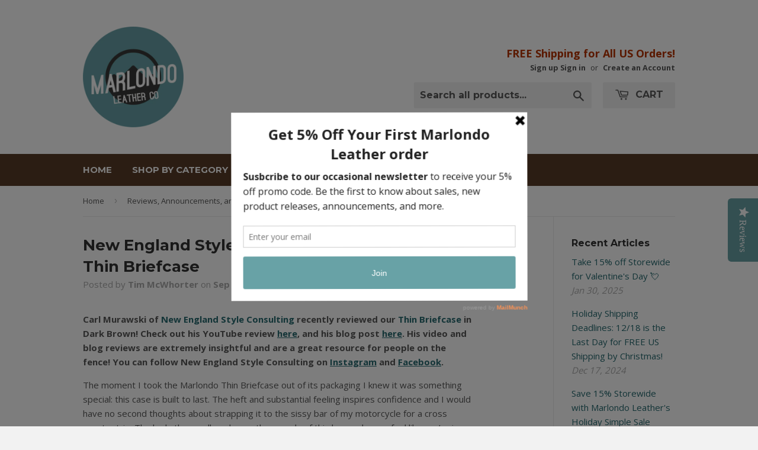

--- FILE ---
content_type: text/html; charset=utf-8
request_url: https://www.marlondoleather.com/blogs/reviews-blog/new-england-style-consulting-reviews-the-thin-briefcase
body_size: 19454
content:
<!doctype html>
<!--[if lt IE 7]><html class="no-js lt-ie9 lt-ie8 lt-ie7" lang="en"> <![endif]-->
<!--[if IE 7]><html class="no-js lt-ie9 lt-ie8" lang="en"> <![endif]-->
<!--[if IE 8]><html class="no-js lt-ie9" lang="en"> <![endif]-->
<!--[if IE 9 ]><html class="ie9 no-js"> <![endif]-->
<!--[if (gt IE 9)|!(IE)]><!--> <html class="no-touch no-js"> <!--<![endif]-->
<head>
 <meta name="facebook-domain-verification" content="qpd3dpn58un0famiu8bakjw8tbfyim" />
  <!-- Affirm -->
<script>
_affirm_config = {
   public_api_key:  "5OGX9QQDAOUKH3OC",
   script:          "https://cdn1.affirm.com/js/v2/affirm.js",
   session_id:      "YOUR_VISITOR_SESSION_ID"
};
(function(l,g,m,e,a,f,b){var d,c=l[m]||{},h=document.createElement(f),n=document.getElementsByTagName(f)[0],k=function(a,b,c){return function(){a[b]._.push([c,arguments])}};c[e]=k(c,e,"set");d=c[e];c[a]={};c[a]._=[];d._=[];c[a][b]=k(c,a,b);a=0;for(b="set add save post open empty reset on off trigger ready setProduct".split(" ");a<b.length;a++)d[b[a]]=k(c,e,b[a]);a=0;for(b=["get","token","url","items"];a<b.length;a++)d[b[a]]=function(){};h.async=!0;h.src=g[f];n.parentNode.insertBefore(h,n);delete g[f];d(g);l[m]=c})(window,_affirm_config,"affirm","checkout","ui","script","ready");
// Use your live public API Key and https://cdn1.affirm.com/js/v2/affirm.js script to point to Affirm production environment.
</script>
<!-- End Affirm -->
                          <script type="text/javascript">(function e(){var e=document.createElement("script");e.type="text/javascript",e.async=true,e.src="//staticw2.yotpo.com/0a3Swmp2qljw24aVlL2UbElgpY0uQjSBZfKneqbX/widget.js";var t=document.getElementsByTagName("script")[0];t.parentNode.insertBefore(e,t)})();</script>
  <meta name="google-site-verification" content="KH4GP5_aDHEYJ4kdy46sh8GzGqx0wRzlUiWTca-H0IE" />
  
<meta name="google-site-verification" content="lTqzmPpoimy-tS7nlIQykTTFN5ZGpiff2NNONeKLa0w" />
  <meta name="google-site-verification" content="yJNY6Gg6b7ZyJ9fjOSAFS8xC0koCcj3RN0tLoZQa7b4" />

  <!-- Basic page needs ================================================== -->
  <meta charset="utf-8">
  <meta http-equiv="X-UA-Compatible" content="IE=edge,chrome=1">

  
  <link rel="shortcut icon" href="//www.marlondoleather.com/cdn/shop/t/18/assets/favicon.png?v=158700303278339006721584247918" type="image/png" />
  

  <!-- Title and description ================================================== -->
  <title>
  New England Style Consulting Reviews the Thin Briefcase &ndash; Marlondo Leather Co.
  </title>

  
  <meta name="description" content="Carl Murawski of New England Style Consulting recently reviewed our Thin Briefcase in Dark Brown! Check out his YouTube review here, and his blog post here. His video and blog reviews are extremely insightful and are a great resource for people on the fence! You can follow New England Style Consulting on Instagram and ">
  

  <!-- Product meta ================================================== -->
  
  <meta property="og:type" content="article">
  <meta property="og:title" content="New England Style Consulting Reviews the Thin Briefcase">
  
  


  <meta property="og:description" content="Carl Murawski of New England Style Consulting recently reviewed our Thin Briefcase in Dark Brown! Check out his YouTube review here, and his blog post here. His video and blog reviews are extremely insightful and are a great resource for people on the fence! You can follow New England Style Consulting on Instagram and ">

  <meta property="og:url" content="https://www.marlondoleather.com/blogs/reviews-blog/new-england-style-consulting-reviews-the-thin-briefcase">
  <meta property="og:site_name" content="Marlondo Leather Co.">

  
  
  
  <meta name="twitter:site" content="@marlondoleather">


  <meta name="twitter:card" content="summary">
  <meta name="twitter:title" content="New England Style Consulting Reviews the Thin Briefcase">
  <meta name="twitter:description" content="Carl Murawski of New England Style Consulting recently reviewed our Thin Briefcase in Dark Brown! Check out his YouTube review here, and his blog post here. His video and blog reviews are extremely insightful and are a great resource for people on the fence! You can follow New England Style Consulting on Instagram and Facebook.  The moment I took the Marlondo Thin Briefcase out of its packaging I knew it was something special: this case is built to last. The heft and substantial feeling inspires confidence and I would have no second thoughts about strapping it to the sissy bar of my motorcycle for a cross country trip. The look, the smell, and even the sounds of this bag make you feel like you’re in the presence of a serious piece of equipment. The thick full grain leather is sewn together by thread">
  



  <!-- Helpers ================================================== -->
  <link rel="canonical" href="https://www.marlondoleather.com/blogs/reviews-blog/new-england-style-consulting-reviews-the-thin-briefcase">
  <meta name="viewport" content="width=device-width,initial-scale=1">

  
  <!-- Ajaxify Cart Plugin ================================================== -->
  <link href="//www.marlondoleather.com/cdn/shop/t/18/assets/ajaxify.scss.css?v=146822317908883497551584247940" rel="stylesheet" type="text/css" media="all" />
  

  <!-- CSS ================================================== -->
  <link href="//www.marlondoleather.com/cdn/shop/t/18/assets/timber.scss.css?v=94864159910190246151741571441" rel="stylesheet" type="text/css" media="all" />
  
  
  
  <link href="//fonts.googleapis.com/css?family=Open+Sans:400,700" rel="stylesheet" type="text/css" media="all" />


  
    
    
    <link href="//fonts.googleapis.com/css?family=Montserrat:700" rel="stylesheet" type="text/css" media="all" />
  


  



  <!-- Header hook for plugins ================================================== -->
  <script>window.performance && window.performance.mark && window.performance.mark('shopify.content_for_header.start');</script><meta id="shopify-digital-wallet" name="shopify-digital-wallet" content="/2025202/digital_wallets/dialog">
<meta name="shopify-checkout-api-token" content="b366fe505e087723c7407ed429b35301">
<meta id="in-context-paypal-metadata" data-shop-id="2025202" data-venmo-supported="false" data-environment="production" data-locale="en_US" data-paypal-v4="true" data-currency="USD">
<link rel="alternate" type="application/atom+xml" title="Feed" href="/blogs/reviews-blog.atom" />
<script async="async" src="/checkouts/internal/preloads.js?locale=en-US"></script>
<link rel="preconnect" href="https://shop.app" crossorigin="anonymous">
<script async="async" src="https://shop.app/checkouts/internal/preloads.js?locale=en-US&shop_id=2025202" crossorigin="anonymous"></script>
<script id="apple-pay-shop-capabilities" type="application/json">{"shopId":2025202,"countryCode":"US","currencyCode":"USD","merchantCapabilities":["supports3DS"],"merchantId":"gid:\/\/shopify\/Shop\/2025202","merchantName":"Marlondo Leather Co.","requiredBillingContactFields":["postalAddress","email","phone"],"requiredShippingContactFields":["postalAddress","email","phone"],"shippingType":"shipping","supportedNetworks":["visa","masterCard","amex","discover","elo","jcb"],"total":{"type":"pending","label":"Marlondo Leather Co.","amount":"1.00"},"shopifyPaymentsEnabled":true,"supportsSubscriptions":true}</script>
<script id="shopify-features" type="application/json">{"accessToken":"b366fe505e087723c7407ed429b35301","betas":["rich-media-storefront-analytics"],"domain":"www.marlondoleather.com","predictiveSearch":true,"shopId":2025202,"locale":"en"}</script>
<script>var Shopify = Shopify || {};
Shopify.shop = "marlondo-leather-co.myshopify.com";
Shopify.locale = "en";
Shopify.currency = {"active":"USD","rate":"1.0"};
Shopify.country = "US";
Shopify.theme = {"name":"Supply w\/ Affirm","id":80858284112,"schema_name":null,"schema_version":null,"theme_store_id":679,"role":"main"};
Shopify.theme.handle = "null";
Shopify.theme.style = {"id":null,"handle":null};
Shopify.cdnHost = "www.marlondoleather.com/cdn";
Shopify.routes = Shopify.routes || {};
Shopify.routes.root = "/";</script>
<script type="module">!function(o){(o.Shopify=o.Shopify||{}).modules=!0}(window);</script>
<script>!function(o){function n(){var o=[];function n(){o.push(Array.prototype.slice.apply(arguments))}return n.q=o,n}var t=o.Shopify=o.Shopify||{};t.loadFeatures=n(),t.autoloadFeatures=n()}(window);</script>
<script>
  window.ShopifyPay = window.ShopifyPay || {};
  window.ShopifyPay.apiHost = "shop.app\/pay";
  window.ShopifyPay.redirectState = null;
</script>
<script id="shop-js-analytics" type="application/json">{"pageType":"article"}</script>
<script defer="defer" async type="module" src="//www.marlondoleather.com/cdn/shopifycloud/shop-js/modules/v2/client.init-shop-cart-sync_C5BV16lS.en.esm.js"></script>
<script defer="defer" async type="module" src="//www.marlondoleather.com/cdn/shopifycloud/shop-js/modules/v2/chunk.common_CygWptCX.esm.js"></script>
<script type="module">
  await import("//www.marlondoleather.com/cdn/shopifycloud/shop-js/modules/v2/client.init-shop-cart-sync_C5BV16lS.en.esm.js");
await import("//www.marlondoleather.com/cdn/shopifycloud/shop-js/modules/v2/chunk.common_CygWptCX.esm.js");

  window.Shopify.SignInWithShop?.initShopCartSync?.({"fedCMEnabled":true,"windoidEnabled":true});

</script>
<script>
  window.Shopify = window.Shopify || {};
  if (!window.Shopify.featureAssets) window.Shopify.featureAssets = {};
  window.Shopify.featureAssets['shop-js'] = {"shop-cart-sync":["modules/v2/client.shop-cart-sync_ZFArdW7E.en.esm.js","modules/v2/chunk.common_CygWptCX.esm.js"],"init-fed-cm":["modules/v2/client.init-fed-cm_CmiC4vf6.en.esm.js","modules/v2/chunk.common_CygWptCX.esm.js"],"shop-button":["modules/v2/client.shop-button_tlx5R9nI.en.esm.js","modules/v2/chunk.common_CygWptCX.esm.js"],"shop-cash-offers":["modules/v2/client.shop-cash-offers_DOA2yAJr.en.esm.js","modules/v2/chunk.common_CygWptCX.esm.js","modules/v2/chunk.modal_D71HUcav.esm.js"],"init-windoid":["modules/v2/client.init-windoid_sURxWdc1.en.esm.js","modules/v2/chunk.common_CygWptCX.esm.js"],"shop-toast-manager":["modules/v2/client.shop-toast-manager_ClPi3nE9.en.esm.js","modules/v2/chunk.common_CygWptCX.esm.js"],"init-shop-email-lookup-coordinator":["modules/v2/client.init-shop-email-lookup-coordinator_B8hsDcYM.en.esm.js","modules/v2/chunk.common_CygWptCX.esm.js"],"init-shop-cart-sync":["modules/v2/client.init-shop-cart-sync_C5BV16lS.en.esm.js","modules/v2/chunk.common_CygWptCX.esm.js"],"avatar":["modules/v2/client.avatar_BTnouDA3.en.esm.js"],"pay-button":["modules/v2/client.pay-button_FdsNuTd3.en.esm.js","modules/v2/chunk.common_CygWptCX.esm.js"],"init-customer-accounts":["modules/v2/client.init-customer-accounts_DxDtT_ad.en.esm.js","modules/v2/client.shop-login-button_C5VAVYt1.en.esm.js","modules/v2/chunk.common_CygWptCX.esm.js","modules/v2/chunk.modal_D71HUcav.esm.js"],"init-shop-for-new-customer-accounts":["modules/v2/client.init-shop-for-new-customer-accounts_ChsxoAhi.en.esm.js","modules/v2/client.shop-login-button_C5VAVYt1.en.esm.js","modules/v2/chunk.common_CygWptCX.esm.js","modules/v2/chunk.modal_D71HUcav.esm.js"],"shop-login-button":["modules/v2/client.shop-login-button_C5VAVYt1.en.esm.js","modules/v2/chunk.common_CygWptCX.esm.js","modules/v2/chunk.modal_D71HUcav.esm.js"],"init-customer-accounts-sign-up":["modules/v2/client.init-customer-accounts-sign-up_CPSyQ0Tj.en.esm.js","modules/v2/client.shop-login-button_C5VAVYt1.en.esm.js","modules/v2/chunk.common_CygWptCX.esm.js","modules/v2/chunk.modal_D71HUcav.esm.js"],"shop-follow-button":["modules/v2/client.shop-follow-button_Cva4Ekp9.en.esm.js","modules/v2/chunk.common_CygWptCX.esm.js","modules/v2/chunk.modal_D71HUcav.esm.js"],"checkout-modal":["modules/v2/client.checkout-modal_BPM8l0SH.en.esm.js","modules/v2/chunk.common_CygWptCX.esm.js","modules/v2/chunk.modal_D71HUcav.esm.js"],"lead-capture":["modules/v2/client.lead-capture_Bi8yE_yS.en.esm.js","modules/v2/chunk.common_CygWptCX.esm.js","modules/v2/chunk.modal_D71HUcav.esm.js"],"shop-login":["modules/v2/client.shop-login_D6lNrXab.en.esm.js","modules/v2/chunk.common_CygWptCX.esm.js","modules/v2/chunk.modal_D71HUcav.esm.js"],"payment-terms":["modules/v2/client.payment-terms_CZxnsJam.en.esm.js","modules/v2/chunk.common_CygWptCX.esm.js","modules/v2/chunk.modal_D71HUcav.esm.js"]};
</script>
<script>(function() {
  var isLoaded = false;
  function asyncLoad() {
    if (isLoaded) return;
    isLoaded = true;
    var urls = ["https:\/\/www.improvedcontactform.com\/icf.js?shop=marlondo-leather-co.myshopify.com","https:\/\/assets1.adroll.com\/shopify\/latest\/j\/shopify_rolling_bootstrap_v2.js?adroll_adv_id=UVMEVL6D2ZHB5DTWFFBYFF\u0026adroll_pix_id=E7HWQGEJDZHJFGHROIBK4A\u0026shop=marlondo-leather-co.myshopify.com","https:\/\/a.mailmunch.co\/widgets\/site-318636-aa80989631edda55152893e13db9a84707747c4f.js?shop=marlondo-leather-co.myshopify.com","https:\/\/chimpstatic.com\/mcjs-connected\/js\/users\/52f76a598314aa004d6a7ea14\/576e0c4d8ef0f5c8fca7528c9.js?shop=marlondo-leather-co.myshopify.com","https:\/\/shopifyapp.rontar.com\/ScriptTags\/onlinestore.js?advId=31340\u0026audienceId=399a4fd0-19f8-4b6d-8d1a-fbfc05e890b2\u0026priceId=11756\u0026shop=marlondo-leather-co.myshopify.com"];
    for (var i = 0; i < urls.length; i++) {
      var s = document.createElement('script');
      s.type = 'text/javascript';
      s.async = true;
      s.src = urls[i];
      var x = document.getElementsByTagName('script')[0];
      x.parentNode.insertBefore(s, x);
    }
  };
  if(window.attachEvent) {
    window.attachEvent('onload', asyncLoad);
  } else {
    window.addEventListener('load', asyncLoad, false);
  }
})();</script>
<script id="__st">var __st={"a":2025202,"offset":-21600,"reqid":"ce6b07e8-5934-4132-9320-020c1f69536f-1768659497","pageurl":"www.marlondoleather.com\/blogs\/reviews-blog\/new-england-style-consulting-reviews-the-thin-briefcase","s":"articles-226578372","u":"b99f5a53a385","p":"article","rtyp":"article","rid":226578372};</script>
<script>window.ShopifyPaypalV4VisibilityTracking = true;</script>
<script id="captcha-bootstrap">!function(){'use strict';const t='contact',e='account',n='new_comment',o=[[t,t],['blogs',n],['comments',n],[t,'customer']],c=[[e,'customer_login'],[e,'guest_login'],[e,'recover_customer_password'],[e,'create_customer']],r=t=>t.map((([t,e])=>`form[action*='/${t}']:not([data-nocaptcha='true']) input[name='form_type'][value='${e}']`)).join(','),a=t=>()=>t?[...document.querySelectorAll(t)].map((t=>t.form)):[];function s(){const t=[...o],e=r(t);return a(e)}const i='password',u='form_key',d=['recaptcha-v3-token','g-recaptcha-response','h-captcha-response',i],f=()=>{try{return window.sessionStorage}catch{return}},m='__shopify_v',_=t=>t.elements[u];function p(t,e,n=!1){try{const o=window.sessionStorage,c=JSON.parse(o.getItem(e)),{data:r}=function(t){const{data:e,action:n}=t;return t[m]||n?{data:e,action:n}:{data:t,action:n}}(c);for(const[e,n]of Object.entries(r))t.elements[e]&&(t.elements[e].value=n);n&&o.removeItem(e)}catch(o){console.error('form repopulation failed',{error:o})}}const l='form_type',E='cptcha';function T(t){t.dataset[E]=!0}const w=window,h=w.document,L='Shopify',v='ce_forms',y='captcha';let A=!1;((t,e)=>{const n=(g='f06e6c50-85a8-45c8-87d0-21a2b65856fe',I='https://cdn.shopify.com/shopifycloud/storefront-forms-hcaptcha/ce_storefront_forms_captcha_hcaptcha.v1.5.2.iife.js',D={infoText:'Protected by hCaptcha',privacyText:'Privacy',termsText:'Terms'},(t,e,n)=>{const o=w[L][v],c=o.bindForm;if(c)return c(t,g,e,D).then(n);var r;o.q.push([[t,g,e,D],n]),r=I,A||(h.body.append(Object.assign(h.createElement('script'),{id:'captcha-provider',async:!0,src:r})),A=!0)});var g,I,D;w[L]=w[L]||{},w[L][v]=w[L][v]||{},w[L][v].q=[],w[L][y]=w[L][y]||{},w[L][y].protect=function(t,e){n(t,void 0,e),T(t)},Object.freeze(w[L][y]),function(t,e,n,w,h,L){const[v,y,A,g]=function(t,e,n){const i=e?o:[],u=t?c:[],d=[...i,...u],f=r(d),m=r(i),_=r(d.filter((([t,e])=>n.includes(e))));return[a(f),a(m),a(_),s()]}(w,h,L),I=t=>{const e=t.target;return e instanceof HTMLFormElement?e:e&&e.form},D=t=>v().includes(t);t.addEventListener('submit',(t=>{const e=I(t);if(!e)return;const n=D(e)&&!e.dataset.hcaptchaBound&&!e.dataset.recaptchaBound,o=_(e),c=g().includes(e)&&(!o||!o.value);(n||c)&&t.preventDefault(),c&&!n&&(function(t){try{if(!f())return;!function(t){const e=f();if(!e)return;const n=_(t);if(!n)return;const o=n.value;o&&e.removeItem(o)}(t);const e=Array.from(Array(32),(()=>Math.random().toString(36)[2])).join('');!function(t,e){_(t)||t.append(Object.assign(document.createElement('input'),{type:'hidden',name:u})),t.elements[u].value=e}(t,e),function(t,e){const n=f();if(!n)return;const o=[...t.querySelectorAll(`input[type='${i}']`)].map((({name:t})=>t)),c=[...d,...o],r={};for(const[a,s]of new FormData(t).entries())c.includes(a)||(r[a]=s);n.setItem(e,JSON.stringify({[m]:1,action:t.action,data:r}))}(t,e)}catch(e){console.error('failed to persist form',e)}}(e),e.submit())}));const S=(t,e)=>{t&&!t.dataset[E]&&(n(t,e.some((e=>e===t))),T(t))};for(const o of['focusin','change'])t.addEventListener(o,(t=>{const e=I(t);D(e)&&S(e,y())}));const B=e.get('form_key'),M=e.get(l),P=B&&M;t.addEventListener('DOMContentLoaded',(()=>{const t=y();if(P)for(const e of t)e.elements[l].value===M&&p(e,B);[...new Set([...A(),...v().filter((t=>'true'===t.dataset.shopifyCaptcha))])].forEach((e=>S(e,t)))}))}(h,new URLSearchParams(w.location.search),n,t,e,['guest_login'])})(!0,!0)}();</script>
<script integrity="sha256-4kQ18oKyAcykRKYeNunJcIwy7WH5gtpwJnB7kiuLZ1E=" data-source-attribution="shopify.loadfeatures" defer="defer" src="//www.marlondoleather.com/cdn/shopifycloud/storefront/assets/storefront/load_feature-a0a9edcb.js" crossorigin="anonymous"></script>
<script crossorigin="anonymous" defer="defer" src="//www.marlondoleather.com/cdn/shopifycloud/storefront/assets/shopify_pay/storefront-65b4c6d7.js?v=20250812"></script>
<script data-source-attribution="shopify.dynamic_checkout.dynamic.init">var Shopify=Shopify||{};Shopify.PaymentButton=Shopify.PaymentButton||{isStorefrontPortableWallets:!0,init:function(){window.Shopify.PaymentButton.init=function(){};var t=document.createElement("script");t.src="https://www.marlondoleather.com/cdn/shopifycloud/portable-wallets/latest/portable-wallets.en.js",t.type="module",document.head.appendChild(t)}};
</script>
<script data-source-attribution="shopify.dynamic_checkout.buyer_consent">
  function portableWalletsHideBuyerConsent(e){var t=document.getElementById("shopify-buyer-consent"),n=document.getElementById("shopify-subscription-policy-button");t&&n&&(t.classList.add("hidden"),t.setAttribute("aria-hidden","true"),n.removeEventListener("click",e))}function portableWalletsShowBuyerConsent(e){var t=document.getElementById("shopify-buyer-consent"),n=document.getElementById("shopify-subscription-policy-button");t&&n&&(t.classList.remove("hidden"),t.removeAttribute("aria-hidden"),n.addEventListener("click",e))}window.Shopify?.PaymentButton&&(window.Shopify.PaymentButton.hideBuyerConsent=portableWalletsHideBuyerConsent,window.Shopify.PaymentButton.showBuyerConsent=portableWalletsShowBuyerConsent);
</script>
<script data-source-attribution="shopify.dynamic_checkout.cart.bootstrap">document.addEventListener("DOMContentLoaded",(function(){function t(){return document.querySelector("shopify-accelerated-checkout-cart, shopify-accelerated-checkout")}if(t())Shopify.PaymentButton.init();else{new MutationObserver((function(e,n){t()&&(Shopify.PaymentButton.init(),n.disconnect())})).observe(document.body,{childList:!0,subtree:!0})}}));
</script>
<link id="shopify-accelerated-checkout-styles" rel="stylesheet" media="screen" href="https://www.marlondoleather.com/cdn/shopifycloud/portable-wallets/latest/accelerated-checkout-backwards-compat.css" crossorigin="anonymous">
<style id="shopify-accelerated-checkout-cart">
        #shopify-buyer-consent {
  margin-top: 1em;
  display: inline-block;
  width: 100%;
}

#shopify-buyer-consent.hidden {
  display: none;
}

#shopify-subscription-policy-button {
  background: none;
  border: none;
  padding: 0;
  text-decoration: underline;
  font-size: inherit;
  cursor: pointer;
}

#shopify-subscription-policy-button::before {
  box-shadow: none;
}

      </style>

<script>window.performance && window.performance.mark && window.performance.mark('shopify.content_for_header.end');</script>

  

<!--[if lt IE 9]>
<script src="//html5shiv.googlecode.com/svn/trunk/html5.js" type="text/javascript"></script>
<script src="//www.marlondoleather.com/cdn/shop/t/18/assets/respond.min.js?v=52248677837542619231584247928" type="text/javascript"></script>
<link href="//www.marlondoleather.com/cdn/shop/t/18/assets/respond-proxy.html" id="respond-proxy" rel="respond-proxy" />
<link href="//www.marlondoleather.com/search?q=b937ddb08ffe7028f24e865cc84e5ca6" id="respond-redirect" rel="respond-redirect" />
<script src="//www.marlondoleather.com/search?q=b937ddb08ffe7028f24e865cc84e5ca6" type="text/javascript"></script>
<![endif]-->


  
  

  <script src="//ajax.googleapis.com/ajax/libs/jquery/1.11.0/jquery.min.js" type="text/javascript"></script>
  <script src="//www.marlondoleather.com/cdn/shop/t/18/assets/modernizr.min.js?v=26620055551102246001584247926" type="text/javascript"></script>

<!-- GSSTART Slider code start. Do not change --><!-- Slider code end. Do not change GSEND --><meta property="og:image" content="https://cdn.shopify.com/s/files/1/0202/5202/articles/IMG_1208_b3418646-9277-4ae2-9fa0-5066049dea03.JPG?v=1475014763" />
<meta property="og:image:secure_url" content="https://cdn.shopify.com/s/files/1/0202/5202/articles/IMG_1208_b3418646-9277-4ae2-9fa0-5066049dea03.JPG?v=1475014763" />
<meta property="og:image:width" content="2048" />
<meta property="og:image:height" content="1194" />
<meta property="og:image:alt" content="New England Style Consulting Reviews the Thin Briefcase" />
<link href="https://monorail-edge.shopifysvc.com" rel="dns-prefetch">
<script>(function(){if ("sendBeacon" in navigator && "performance" in window) {try {var session_token_from_headers = performance.getEntriesByType('navigation')[0].serverTiming.find(x => x.name == '_s').description;} catch {var session_token_from_headers = undefined;}var session_cookie_matches = document.cookie.match(/_shopify_s=([^;]*)/);var session_token_from_cookie = session_cookie_matches && session_cookie_matches.length === 2 ? session_cookie_matches[1] : "";var session_token = session_token_from_headers || session_token_from_cookie || "";function handle_abandonment_event(e) {var entries = performance.getEntries().filter(function(entry) {return /monorail-edge.shopifysvc.com/.test(entry.name);});if (!window.abandonment_tracked && entries.length === 0) {window.abandonment_tracked = true;var currentMs = Date.now();var navigation_start = performance.timing.navigationStart;var payload = {shop_id: 2025202,url: window.location.href,navigation_start,duration: currentMs - navigation_start,session_token,page_type: "article"};window.navigator.sendBeacon("https://monorail-edge.shopifysvc.com/v1/produce", JSON.stringify({schema_id: "online_store_buyer_site_abandonment/1.1",payload: payload,metadata: {event_created_at_ms: currentMs,event_sent_at_ms: currentMs}}));}}window.addEventListener('pagehide', handle_abandonment_event);}}());</script>
<script id="web-pixels-manager-setup">(function e(e,d,r,n,o){if(void 0===o&&(o={}),!Boolean(null===(a=null===(i=window.Shopify)||void 0===i?void 0:i.analytics)||void 0===a?void 0:a.replayQueue)){var i,a;window.Shopify=window.Shopify||{};var t=window.Shopify;t.analytics=t.analytics||{};var s=t.analytics;s.replayQueue=[],s.publish=function(e,d,r){return s.replayQueue.push([e,d,r]),!0};try{self.performance.mark("wpm:start")}catch(e){}var l=function(){var e={modern:/Edge?\/(1{2}[4-9]|1[2-9]\d|[2-9]\d{2}|\d{4,})\.\d+(\.\d+|)|Firefox\/(1{2}[4-9]|1[2-9]\d|[2-9]\d{2}|\d{4,})\.\d+(\.\d+|)|Chrom(ium|e)\/(9{2}|\d{3,})\.\d+(\.\d+|)|(Maci|X1{2}).+ Version\/(15\.\d+|(1[6-9]|[2-9]\d|\d{3,})\.\d+)([,.]\d+|)( \(\w+\)|)( Mobile\/\w+|) Safari\/|Chrome.+OPR\/(9{2}|\d{3,})\.\d+\.\d+|(CPU[ +]OS|iPhone[ +]OS|CPU[ +]iPhone|CPU IPhone OS|CPU iPad OS)[ +]+(15[._]\d+|(1[6-9]|[2-9]\d|\d{3,})[._]\d+)([._]\d+|)|Android:?[ /-](13[3-9]|1[4-9]\d|[2-9]\d{2}|\d{4,})(\.\d+|)(\.\d+|)|Android.+Firefox\/(13[5-9]|1[4-9]\d|[2-9]\d{2}|\d{4,})\.\d+(\.\d+|)|Android.+Chrom(ium|e)\/(13[3-9]|1[4-9]\d|[2-9]\d{2}|\d{4,})\.\d+(\.\d+|)|SamsungBrowser\/([2-9]\d|\d{3,})\.\d+/,legacy:/Edge?\/(1[6-9]|[2-9]\d|\d{3,})\.\d+(\.\d+|)|Firefox\/(5[4-9]|[6-9]\d|\d{3,})\.\d+(\.\d+|)|Chrom(ium|e)\/(5[1-9]|[6-9]\d|\d{3,})\.\d+(\.\d+|)([\d.]+$|.*Safari\/(?![\d.]+ Edge\/[\d.]+$))|(Maci|X1{2}).+ Version\/(10\.\d+|(1[1-9]|[2-9]\d|\d{3,})\.\d+)([,.]\d+|)( \(\w+\)|)( Mobile\/\w+|) Safari\/|Chrome.+OPR\/(3[89]|[4-9]\d|\d{3,})\.\d+\.\d+|(CPU[ +]OS|iPhone[ +]OS|CPU[ +]iPhone|CPU IPhone OS|CPU iPad OS)[ +]+(10[._]\d+|(1[1-9]|[2-9]\d|\d{3,})[._]\d+)([._]\d+|)|Android:?[ /-](13[3-9]|1[4-9]\d|[2-9]\d{2}|\d{4,})(\.\d+|)(\.\d+|)|Mobile Safari.+OPR\/([89]\d|\d{3,})\.\d+\.\d+|Android.+Firefox\/(13[5-9]|1[4-9]\d|[2-9]\d{2}|\d{4,})\.\d+(\.\d+|)|Android.+Chrom(ium|e)\/(13[3-9]|1[4-9]\d|[2-9]\d{2}|\d{4,})\.\d+(\.\d+|)|Android.+(UC? ?Browser|UCWEB|U3)[ /]?(15\.([5-9]|\d{2,})|(1[6-9]|[2-9]\d|\d{3,})\.\d+)\.\d+|SamsungBrowser\/(5\.\d+|([6-9]|\d{2,})\.\d+)|Android.+MQ{2}Browser\/(14(\.(9|\d{2,})|)|(1[5-9]|[2-9]\d|\d{3,})(\.\d+|))(\.\d+|)|K[Aa][Ii]OS\/(3\.\d+|([4-9]|\d{2,})\.\d+)(\.\d+|)/},d=e.modern,r=e.legacy,n=navigator.userAgent;return n.match(d)?"modern":n.match(r)?"legacy":"unknown"}(),u="modern"===l?"modern":"legacy",c=(null!=n?n:{modern:"",legacy:""})[u],f=function(e){return[e.baseUrl,"/wpm","/b",e.hashVersion,"modern"===e.buildTarget?"m":"l",".js"].join("")}({baseUrl:d,hashVersion:r,buildTarget:u}),m=function(e){var d=e.version,r=e.bundleTarget,n=e.surface,o=e.pageUrl,i=e.monorailEndpoint;return{emit:function(e){var a=e.status,t=e.errorMsg,s=(new Date).getTime(),l=JSON.stringify({metadata:{event_sent_at_ms:s},events:[{schema_id:"web_pixels_manager_load/3.1",payload:{version:d,bundle_target:r,page_url:o,status:a,surface:n,error_msg:t},metadata:{event_created_at_ms:s}}]});if(!i)return console&&console.warn&&console.warn("[Web Pixels Manager] No Monorail endpoint provided, skipping logging."),!1;try{return self.navigator.sendBeacon.bind(self.navigator)(i,l)}catch(e){}var u=new XMLHttpRequest;try{return u.open("POST",i,!0),u.setRequestHeader("Content-Type","text/plain"),u.send(l),!0}catch(e){return console&&console.warn&&console.warn("[Web Pixels Manager] Got an unhandled error while logging to Monorail."),!1}}}}({version:r,bundleTarget:l,surface:e.surface,pageUrl:self.location.href,monorailEndpoint:e.monorailEndpoint});try{o.browserTarget=l,function(e){var d=e.src,r=e.async,n=void 0===r||r,o=e.onload,i=e.onerror,a=e.sri,t=e.scriptDataAttributes,s=void 0===t?{}:t,l=document.createElement("script"),u=document.querySelector("head"),c=document.querySelector("body");if(l.async=n,l.src=d,a&&(l.integrity=a,l.crossOrigin="anonymous"),s)for(var f in s)if(Object.prototype.hasOwnProperty.call(s,f))try{l.dataset[f]=s[f]}catch(e){}if(o&&l.addEventListener("load",o),i&&l.addEventListener("error",i),u)u.appendChild(l);else{if(!c)throw new Error("Did not find a head or body element to append the script");c.appendChild(l)}}({src:f,async:!0,onload:function(){if(!function(){var e,d;return Boolean(null===(d=null===(e=window.Shopify)||void 0===e?void 0:e.analytics)||void 0===d?void 0:d.initialized)}()){var d=window.webPixelsManager.init(e)||void 0;if(d){var r=window.Shopify.analytics;r.replayQueue.forEach((function(e){var r=e[0],n=e[1],o=e[2];d.publishCustomEvent(r,n,o)})),r.replayQueue=[],r.publish=d.publishCustomEvent,r.visitor=d.visitor,r.initialized=!0}}},onerror:function(){return m.emit({status:"failed",errorMsg:"".concat(f," has failed to load")})},sri:function(e){var d=/^sha384-[A-Za-z0-9+/=]+$/;return"string"==typeof e&&d.test(e)}(c)?c:"",scriptDataAttributes:o}),m.emit({status:"loading"})}catch(e){m.emit({status:"failed",errorMsg:(null==e?void 0:e.message)||"Unknown error"})}}})({shopId: 2025202,storefrontBaseUrl: "https://www.marlondoleather.com",extensionsBaseUrl: "https://extensions.shopifycdn.com/cdn/shopifycloud/web-pixels-manager",monorailEndpoint: "https://monorail-edge.shopifysvc.com/unstable/produce_batch",surface: "storefront-renderer",enabledBetaFlags: ["2dca8a86"],webPixelsConfigList: [{"id":"1296957692","configuration":"{\"yotpoStoreId\":\"0a3Swmp2qljw24aVlL2UbElgpY0uQjSBZfKneqbX\"}","eventPayloadVersion":"v1","runtimeContext":"STRICT","scriptVersion":"8bb37a256888599d9a3d57f0551d3859","type":"APP","apiClientId":70132,"privacyPurposes":["ANALYTICS","MARKETING","SALE_OF_DATA"],"dataSharingAdjustments":{"protectedCustomerApprovalScopes":["read_customer_address","read_customer_email","read_customer_name","read_customer_personal_data","read_customer_phone"]}},{"id":"1217757436","configuration":"{\"publicKey\":\"pub_c70ce9e41d1a6f01dba0\",\"apiUrl\":\"https:\\\/\\\/tracking.refersion.com\"}","eventPayloadVersion":"v1","runtimeContext":"STRICT","scriptVersion":"0fb80394591dba97de0fece487c9c5e4","type":"APP","apiClientId":147004,"privacyPurposes":["ANALYTICS","SALE_OF_DATA"],"dataSharingAdjustments":{"protectedCustomerApprovalScopes":["read_customer_email","read_customer_name","read_customer_personal_data"]}},{"id":"495059196","configuration":"{\"config\":\"{\\\"pixel_id\\\":\\\"G-F1GT5KGKL7\\\",\\\"gtag_events\\\":[{\\\"type\\\":\\\"purchase\\\",\\\"action_label\\\":\\\"G-F1GT5KGKL7\\\"},{\\\"type\\\":\\\"page_view\\\",\\\"action_label\\\":\\\"G-F1GT5KGKL7\\\"},{\\\"type\\\":\\\"view_item\\\",\\\"action_label\\\":\\\"G-F1GT5KGKL7\\\"},{\\\"type\\\":\\\"search\\\",\\\"action_label\\\":\\\"G-F1GT5KGKL7\\\"},{\\\"type\\\":\\\"add_to_cart\\\",\\\"action_label\\\":\\\"G-F1GT5KGKL7\\\"},{\\\"type\\\":\\\"begin_checkout\\\",\\\"action_label\\\":\\\"G-F1GT5KGKL7\\\"},{\\\"type\\\":\\\"add_payment_info\\\",\\\"action_label\\\":\\\"G-F1GT5KGKL7\\\"}],\\\"enable_monitoring_mode\\\":false}\"}","eventPayloadVersion":"v1","runtimeContext":"OPEN","scriptVersion":"b2a88bafab3e21179ed38636efcd8a93","type":"APP","apiClientId":1780363,"privacyPurposes":[],"dataSharingAdjustments":{"protectedCustomerApprovalScopes":["read_customer_address","read_customer_email","read_customer_name","read_customer_personal_data","read_customer_phone"]}},{"id":"129499388","configuration":"{\"pixel_id\":\"409391779889033\",\"pixel_type\":\"facebook_pixel\",\"metaapp_system_user_token\":\"-\"}","eventPayloadVersion":"v1","runtimeContext":"OPEN","scriptVersion":"ca16bc87fe92b6042fbaa3acc2fbdaa6","type":"APP","apiClientId":2329312,"privacyPurposes":["ANALYTICS","MARKETING","SALE_OF_DATA"],"dataSharingAdjustments":{"protectedCustomerApprovalScopes":["read_customer_address","read_customer_email","read_customer_name","read_customer_personal_data","read_customer_phone"]}},{"id":"109641980","configuration":"{\"tagID\":\"2614100330015\"}","eventPayloadVersion":"v1","runtimeContext":"STRICT","scriptVersion":"18031546ee651571ed29edbe71a3550b","type":"APP","apiClientId":3009811,"privacyPurposes":["ANALYTICS","MARKETING","SALE_OF_DATA"],"dataSharingAdjustments":{"protectedCustomerApprovalScopes":["read_customer_address","read_customer_email","read_customer_name","read_customer_personal_data","read_customer_phone"]}},{"id":"70910204","eventPayloadVersion":"v1","runtimeContext":"LAX","scriptVersion":"1","type":"CUSTOM","privacyPurposes":["ANALYTICS"],"name":"Google Analytics tag (migrated)"},{"id":"shopify-app-pixel","configuration":"{}","eventPayloadVersion":"v1","runtimeContext":"STRICT","scriptVersion":"0450","apiClientId":"shopify-pixel","type":"APP","privacyPurposes":["ANALYTICS","MARKETING"]},{"id":"shopify-custom-pixel","eventPayloadVersion":"v1","runtimeContext":"LAX","scriptVersion":"0450","apiClientId":"shopify-pixel","type":"CUSTOM","privacyPurposes":["ANALYTICS","MARKETING"]}],isMerchantRequest: false,initData: {"shop":{"name":"Marlondo Leather Co.","paymentSettings":{"currencyCode":"USD"},"myshopifyDomain":"marlondo-leather-co.myshopify.com","countryCode":"US","storefrontUrl":"https:\/\/www.marlondoleather.com"},"customer":null,"cart":null,"checkout":null,"productVariants":[],"purchasingCompany":null},},"https://www.marlondoleather.com/cdn","fcfee988w5aeb613cpc8e4bc33m6693e112",{"modern":"","legacy":""},{"shopId":"2025202","storefrontBaseUrl":"https:\/\/www.marlondoleather.com","extensionBaseUrl":"https:\/\/extensions.shopifycdn.com\/cdn\/shopifycloud\/web-pixels-manager","surface":"storefront-renderer","enabledBetaFlags":"[\"2dca8a86\"]","isMerchantRequest":"false","hashVersion":"fcfee988w5aeb613cpc8e4bc33m6693e112","publish":"custom","events":"[[\"page_viewed\",{}]]"});</script><script>
  window.ShopifyAnalytics = window.ShopifyAnalytics || {};
  window.ShopifyAnalytics.meta = window.ShopifyAnalytics.meta || {};
  window.ShopifyAnalytics.meta.currency = 'USD';
  var meta = {"page":{"pageType":"article","resourceType":"article","resourceId":226578372,"requestId":"ce6b07e8-5934-4132-9320-020c1f69536f-1768659497"}};
  for (var attr in meta) {
    window.ShopifyAnalytics.meta[attr] = meta[attr];
  }
</script>
<script class="analytics">
  (function () {
    var customDocumentWrite = function(content) {
      var jquery = null;

      if (window.jQuery) {
        jquery = window.jQuery;
      } else if (window.Checkout && window.Checkout.$) {
        jquery = window.Checkout.$;
      }

      if (jquery) {
        jquery('body').append(content);
      }
    };

    var hasLoggedConversion = function(token) {
      if (token) {
        return document.cookie.indexOf('loggedConversion=' + token) !== -1;
      }
      return false;
    }

    var setCookieIfConversion = function(token) {
      if (token) {
        var twoMonthsFromNow = new Date(Date.now());
        twoMonthsFromNow.setMonth(twoMonthsFromNow.getMonth() + 2);

        document.cookie = 'loggedConversion=' + token + '; expires=' + twoMonthsFromNow;
      }
    }

    var trekkie = window.ShopifyAnalytics.lib = window.trekkie = window.trekkie || [];
    if (trekkie.integrations) {
      return;
    }
    trekkie.methods = [
      'identify',
      'page',
      'ready',
      'track',
      'trackForm',
      'trackLink'
    ];
    trekkie.factory = function(method) {
      return function() {
        var args = Array.prototype.slice.call(arguments);
        args.unshift(method);
        trekkie.push(args);
        return trekkie;
      };
    };
    for (var i = 0; i < trekkie.methods.length; i++) {
      var key = trekkie.methods[i];
      trekkie[key] = trekkie.factory(key);
    }
    trekkie.load = function(config) {
      trekkie.config = config || {};
      trekkie.config.initialDocumentCookie = document.cookie;
      var first = document.getElementsByTagName('script')[0];
      var script = document.createElement('script');
      script.type = 'text/javascript';
      script.onerror = function(e) {
        var scriptFallback = document.createElement('script');
        scriptFallback.type = 'text/javascript';
        scriptFallback.onerror = function(error) {
                var Monorail = {
      produce: function produce(monorailDomain, schemaId, payload) {
        var currentMs = new Date().getTime();
        var event = {
          schema_id: schemaId,
          payload: payload,
          metadata: {
            event_created_at_ms: currentMs,
            event_sent_at_ms: currentMs
          }
        };
        return Monorail.sendRequest("https://" + monorailDomain + "/v1/produce", JSON.stringify(event));
      },
      sendRequest: function sendRequest(endpointUrl, payload) {
        // Try the sendBeacon API
        if (window && window.navigator && typeof window.navigator.sendBeacon === 'function' && typeof window.Blob === 'function' && !Monorail.isIos12()) {
          var blobData = new window.Blob([payload], {
            type: 'text/plain'
          });

          if (window.navigator.sendBeacon(endpointUrl, blobData)) {
            return true;
          } // sendBeacon was not successful

        } // XHR beacon

        var xhr = new XMLHttpRequest();

        try {
          xhr.open('POST', endpointUrl);
          xhr.setRequestHeader('Content-Type', 'text/plain');
          xhr.send(payload);
        } catch (e) {
          console.log(e);
        }

        return false;
      },
      isIos12: function isIos12() {
        return window.navigator.userAgent.lastIndexOf('iPhone; CPU iPhone OS 12_') !== -1 || window.navigator.userAgent.lastIndexOf('iPad; CPU OS 12_') !== -1;
      }
    };
    Monorail.produce('monorail-edge.shopifysvc.com',
      'trekkie_storefront_load_errors/1.1',
      {shop_id: 2025202,
      theme_id: 80858284112,
      app_name: "storefront",
      context_url: window.location.href,
      source_url: "//www.marlondoleather.com/cdn/s/trekkie.storefront.cd680fe47e6c39ca5d5df5f0a32d569bc48c0f27.min.js"});

        };
        scriptFallback.async = true;
        scriptFallback.src = '//www.marlondoleather.com/cdn/s/trekkie.storefront.cd680fe47e6c39ca5d5df5f0a32d569bc48c0f27.min.js';
        first.parentNode.insertBefore(scriptFallback, first);
      };
      script.async = true;
      script.src = '//www.marlondoleather.com/cdn/s/trekkie.storefront.cd680fe47e6c39ca5d5df5f0a32d569bc48c0f27.min.js';
      first.parentNode.insertBefore(script, first);
    };
    trekkie.load(
      {"Trekkie":{"appName":"storefront","development":false,"defaultAttributes":{"shopId":2025202,"isMerchantRequest":null,"themeId":80858284112,"themeCityHash":"2624932312953710950","contentLanguage":"en","currency":"USD","eventMetadataId":"a66f3b48-ee86-437d-aa7e-4a1df0ed678c"},"isServerSideCookieWritingEnabled":true,"monorailRegion":"shop_domain","enabledBetaFlags":["65f19447"]},"Session Attribution":{},"S2S":{"facebookCapiEnabled":true,"source":"trekkie-storefront-renderer","apiClientId":580111}}
    );

    var loaded = false;
    trekkie.ready(function() {
      if (loaded) return;
      loaded = true;

      window.ShopifyAnalytics.lib = window.trekkie;

      var originalDocumentWrite = document.write;
      document.write = customDocumentWrite;
      try { window.ShopifyAnalytics.merchantGoogleAnalytics.call(this); } catch(error) {};
      document.write = originalDocumentWrite;

      window.ShopifyAnalytics.lib.page(null,{"pageType":"article","resourceType":"article","resourceId":226578372,"requestId":"ce6b07e8-5934-4132-9320-020c1f69536f-1768659497","shopifyEmitted":true});

      var match = window.location.pathname.match(/checkouts\/(.+)\/(thank_you|post_purchase)/)
      var token = match? match[1]: undefined;
      if (!hasLoggedConversion(token)) {
        setCookieIfConversion(token);
        
      }
    });


        var eventsListenerScript = document.createElement('script');
        eventsListenerScript.async = true;
        eventsListenerScript.src = "//www.marlondoleather.com/cdn/shopifycloud/storefront/assets/shop_events_listener-3da45d37.js";
        document.getElementsByTagName('head')[0].appendChild(eventsListenerScript);

})();</script>
  <script>
  if (!window.ga || (window.ga && typeof window.ga !== 'function')) {
    window.ga = function ga() {
      (window.ga.q = window.ga.q || []).push(arguments);
      if (window.Shopify && window.Shopify.analytics && typeof window.Shopify.analytics.publish === 'function') {
        window.Shopify.analytics.publish("ga_stub_called", {}, {sendTo: "google_osp_migration"});
      }
      console.error("Shopify's Google Analytics stub called with:", Array.from(arguments), "\nSee https://help.shopify.com/manual/promoting-marketing/pixels/pixel-migration#google for more information.");
    };
    if (window.Shopify && window.Shopify.analytics && typeof window.Shopify.analytics.publish === 'function') {
      window.Shopify.analytics.publish("ga_stub_initialized", {}, {sendTo: "google_osp_migration"});
    }
  }
</script>
<script
  defer
  src="https://www.marlondoleather.com/cdn/shopifycloud/perf-kit/shopify-perf-kit-3.0.4.min.js"
  data-application="storefront-renderer"
  data-shop-id="2025202"
  data-render-region="gcp-us-central1"
  data-page-type="article"
  data-theme-instance-id="80858284112"
  data-theme-name=""
  data-theme-version=""
  data-monorail-region="shop_domain"
  data-resource-timing-sampling-rate="10"
  data-shs="true"
  data-shs-beacon="true"
  data-shs-export-with-fetch="true"
  data-shs-logs-sample-rate="1"
  data-shs-beacon-endpoint="https://www.marlondoleather.com/api/collect"
></script>
</head>

<body id="new-england-style-consulting-reviews-the-thin-briefcase" class="template-article" >

  <header class="site-header" role="banner">
    <div class="wrapper">

      <div class="grid--full">
        <div class="grid-item large--one-half">
          
            <div class="h1 header-logo" itemscope itemtype="http://schema.org/Organization">
          
            
              <a href="/" itemprop="url">
                <img src="//www.marlondoleather.com/cdn/shop/t/18/assets/logo.png?v=134297137660886368221584247925" alt="Marlondo Leather Co." itemprop="logo">
              </a>
            
          
            </div>
          
        </div>

        <div class="grid-item large--one-half text-center large--text-right">
          
            <div class="site-header--text-links">
              
                <b><font size="4" color="#B8433D;">FREE Shipping for All US Orders!</font></b>
              

              
                <span class="site-header--meta-links medium-down--hide">
                  
  <a href="/account/register" id="customer_register_link">Sign up</a>

                  
                    <a href="/account/login" id="customer_login_link">Sign in</a>
                    
                    <span class="site-header--spacer">or</span>
                    <a href="/account/register" id="customer_register_link">Create an Account</a>
                    
                  
                </span>
              
            </div>

            <br class="medium-down--hide">
          

          <form action="/search" method="get" class="search-bar" role="search">
  <input type="hidden" name="type" value="product">

  <input type="search" name="q" value="" placeholder="Search all products..." aria-label="Search all products...">
  <button type="submit" class="search-bar--submit icon-fallback-text">
    <span class="icon icon-search" aria-hidden="true"></span>
    <span class="fallback-text">Search</span>
  </button>
</form>


          <a href="/cart" class="header-cart-btn cart-toggle">
            <span class="icon icon-cart"></span>
            Cart <span id="cartCount" class="hidden-count">0</span>
          </a>
        </div>
      </div>

    </div>
       
  </header>

  <nav class="nav-bar" role="navigation">
    <div class="wrapper">
      <form action="/search" method="get" class="search-bar" role="search">
  <input type="hidden" name="type" value="product">

  <input type="search" name="q" value="" placeholder="Search all products..." aria-label="Search all products...">
  <button type="submit" class="search-bar--submit icon-fallback-text">
    <span class="icon icon-search" aria-hidden="true"></span>
    <span class="fallback-text">Search</span>
  </button>
</form>

      <ul class="site-nav" id="accessibleNav">
  
  
    
    
      <li >
        <a href="/">Home</a>
      </li>
    
  
    
    
      <li class="site-nav--has-dropdown" aria-haspopup="true">
        <a href="/collections/shop-all-leather-bags">
          Shop by Category
          <span class="icon-fallback-text">
            <span class="icon icon-arrow-down" aria-hidden="true"></span>
          </span>
        </a>
        <ul class="site-nav--dropdown">
          
            <li ><a href="/collections/adventure-canvas">Adventure Series Canvas</a></li>
          
            <li ><a href="/collections/leather-briefcases">Leather Briefcases</a></li>
          
            <li ><a href="/collections/leather-backpacks">Leather Backpacks</a></li>
          
            <li ><a href="/collections/leather-wallets">Leather Wallets</a></li>
          
            <li ><a href="/collections/leather-accessories">Leather Accessories</a></li>
          
            <li ><a href="/collections/leather-crossbody-bags">Leather Crossbody Bags</a></li>
          
            <li ><a href="/collections/leather-travel-gear">Leather Travel Gear</a></li>
          
            <li ><a href="/collections/leather-dog-products">Leather Dog Products</a></li>
          
            <li ><a href="/collections/womens-leather-goods">Women&#39;s Leather Goods</a></li>
          
            <li ><a href="/collections/tech-accessories">Home Office</a></li>
          
            <li ><a href="/collections/gifts-under-50">Gifts Under $50</a></li>
          
            <li ><a href="/collections/gift-sets">Gift Sets</a></li>
          
            <li ><a href="/collections/deal">Deals</a></li>
          
            <li ><a href="/collections/rarities">Rarities</a></li>
          
            <li ><a href="/pages/customer-orders">Custom Orders</a></li>
          
        </ul>
      </li>
    
  
    
    
      <li >
        <a href="/pages/testimonials">Testimonials</a>
      </li>
    
  
    
    
      <li class="site-nav--has-dropdown" aria-haspopup="true">
        <a href="/pages/about">
          Info
          <span class="icon-fallback-text">
            <span class="icon icon-arrow-down" aria-hidden="true"></span>
          </span>
        </a>
        <ul class="site-nav--dropdown">
          
            <li ><a href="/pages/about">About</a></li>
          
            <li ><a href="/pages/customer-photos">Customer Photos</a></li>
          
            <li ><a href="/pages/leather-care">Leather Care</a></li>
          
            <li ><a href="/pages/leather">Our Leather</a></li>
          
            <li ><a href="/pages/f-a-q">F.A.Q.</a></li>
          
            <li ><a href="/pages/color-options">Color Options</a></li>
          
            <li ><a href="/pages/service">Warranty Info</a></li>
          
            <li ><a href="/pages/veg-tan-leather">Veg-Tan Leather</a></li>
          
            <li ><a href="/pages/shipping">Shipping</a></li>
          
            <li ><a href="/pages/privacy-policy">Privacy Policy</a></li>
          
        </ul>
      </li>
    
  
    
    
      <li class="site-nav--active">
        <a href="/blogs/reviews-blog">Blog</a>
      </li>
    
  

  
    
      <li class="customer-navlink large--hide"><a href="/account/login" id="customer_login_link">Sign in</a></li>
      
      <li class="customer-navlink large--hide"><a href="/account/register" id="customer_register_link">Create an Account</a></li>
      
    
  
</ul>

    </div>
  </nav>

  <div id="mobileNavBar">
    <div class="display-table-cell">
      <a class="menu-toggle mobileNavBar-link">Menu</a>
    </div>
    <div class="display-table-cell">
      <a href="/cart" class="cart-toggle mobileNavBar-link">
        <span class="icon icon-cart"></span>
        Cart
      </a>
    </div>
  </div>

  <main class="wrapper main-content" role="main">

    








<nav class="breadcrumb" role="navigation" aria-label="breadcrumbs">
  <a href="/" title="Back to the frontpage">Home</a>

  

    <span class="divider" aria-hidden="true">&rsaquo;</span>
    <a href="/blogs/reviews-blog" title="">Reviews, Announcements, and More...</a>
    <span class="divider" aria-hidden="true">&rsaquo;</span>
    <span>New England Style Consulting Reviews the Thin Briefcase</span>

  
</nav>



<div class="grid grid-border">

  <div class="grid-item large--four-fifths">
    <div class="grid">
      <div class="grid-item large--ten-twelfths">

        <header class="section-header">
          <div class="section-header--left">
            <h1>New England Style Consulting Reviews the Thin Briefcase</h1>
            <p class="text-light">
              
              
              Posted by <strong>Tim McWhorter</strong> on <strong><time pubdate datetime="2016-09-27">Sep 27, 2016</time></strong>
            </p>
          </div>
        </header>

        <div class="rte">
          <meta charset="utf-8">
<p><strong>Carl Murawski of <a href="http://newenglandstyleconsulting.com/">New England Style Consulting</a> recently reviewed our <a href="http://www.marlondoleather.com/collections/leather-briefcases/products/thin-briefcase">Thin Briefcase</a> in Dark Brown! Check out his YouTube review <a href="https://www.youtube.com/watch?v=NScB5O2mIZY"><span style="text-decoration: underline;">here</span></a>, and his blog post <span style="text-decoration: underline;"><a href="http://newenglandstyleconsulting.com/marlondo-thin-briefcase/">here</a></span>. His video and blog reviews are extremely insightful and are a great resource for people on the fence! You can follow New England Style Consulting on <span style="text-decoration: underline;"><a href="https://www.instagram.com/newenglandstyleconsulting/">Instagram</a></span> and <span style="text-decoration: underline;"><a href="https://www.facebook.com/New-England-Style-Consulting-703020919797896">Facebook</a></span>. </strong></p>
<p>The moment I took the Marlondo Thin Briefcase out of its packaging I knew it was something special: this case is built to last. The heft and substantial feeling inspires confidence and I would have no second thoughts about strapping it to the sissy bar of my motorcycle for a cross country trip. The look, the smell, and even the sounds of this bag make you feel like you’re in the presence of a serious piece of equipment. The thick full grain leather is sewn together by thread which looks like it could mend a sail on a pirate ship and that’s not far off, Marlondo uses marine grade thread! Brass rivets bolster stress points and look incredibly handsome with the dark coffee brown leather. Perhaps I’m getting swept up in the aura of this bag, so let’s see what makes this case tick.</p>
<p><strong>Construction</strong></p>
<ul>
<li>United States sourced full grain leather in thick slabs make up the exterior and shoulder strap, pigskin is used for interior lining.</li>
<li>Solid brass hardware (some nickel plated and some natural). A quick word about brass: brass is actually an alloy which means it’s a combination of the 84 metals on the periodic table. The ability to combine metals has allowed us to combine strengths of different metals to create a hybrid alloy which has the best characteristics of its parent metals. Brass is a combination of copper and zinc making it extremely corrosion resistant and strong, which is why you see it used on ships. It’s also beautiful (think of a big band brass section with their polished trumpets and trombones) and in time when the zinc plating on the rings and clasps begins to wear away it will expose the deep gold hue hidden beneath.</li>
<li>Lots of rivets at all stress points, they look especially nice against the dark brown leather.</li>
<li>Dog leash style clasps which look like they could hold Cerberus himself!</li>
<li>D-rings and loops everywhere! This is a terrific feature because I often lash things to my bags like blueprint holders, an umbrella, water bottle, etc.</li>
<li>A nice substantial padded carry handle on top and equally hefty shoulder strap both made of matching full grain leather.</li>
</ul>
<p><strong>Style</strong>                </p>
<p>The cliché “built like a tank” has never made much sense to me in the world of style. Tanks aren’t particularly beautiful or designed to be asthetically pleasing, they’re built to perform a task in the most efficient way possible. If this case were built like a tank it would be made of aluminum or carbon fiber, have a nylon mesh carry strap, and look like it was designed by a committee of accountants. The Marlondo Thin Briefcase certainly does not. It’s a handsome devil, I find myself stealing glances of it while driving or when it sits next to my desk.</p>
<p>It’s structurally solid enough to stand up on its own with ease making loading or unloading it a snap. Especially in a darker color like this brown the briefcase is extremely versatile. In fact, it would be hard to imagine a situation where it would be out of place or look too casual. School bag? Perfect. Office-commuting warrior? Ideal. Traveling companion? Let’s go!</p>
<p>The especially nice thing about full grain leather is that it “wears in” according to its use, so over time it will develop a personality and wear pattern based on how you use it. Then you can point out the scratches to a friend and say “see that? That’s from my trip to Rome. And this scuff is from the canyon wall during a hike two years ago.” Why would you ever take a briefcase on a hike? Well Marlondo has included another strap pad and the ability to turn this briefcase into a backpack! Versatile and convertible.</p>
<h3 style="text-align: center;">
<strong><a href="http://newenglandstyleconsulting.com/marlondo-thin-briefcase/">Read More &gt;</a></strong> </h3>
        </div>

        
          <hr class="hr--clear">
          <h3>Share this post</h3>
          



<div class="social-sharing is-clean" data-permalink="https://www.marlondoleather.com/blogs/reviews-blog/new-england-style-consulting-reviews-the-thin-briefcase">

  
    <a target="_blank" href="//www.facebook.com/sharer.php?u=https://www.marlondoleather.com/blogs/reviews-blog/new-england-style-consulting-reviews-the-thin-briefcase" class="share-facebook">
      <span class="icon icon-facebook"></span>
      <span class="share-title">Share</span>
      
    </a>
  

  
    <a target="_blank" href="//twitter.com/share?url=https://www.marlondoleather.com/blogs/reviews-blog/new-england-style-consulting-reviews-the-thin-briefcase&amp;text=New England Style Consulting Reviews the Thin Briefcase" class="share-twitter">
      <span class="icon icon-twitter"></span>
      <span class="share-title">Tweet</span>
      
    </a>
  

  

  

</div>

          <hr>
        

        <ul>
          
          <li>
            <a href="#comments">
              0 comment
            </a>
          </li>
          

          
  <li>
    <span>Tags:</span>
    
      <a href="/blogs/reviews-blog/tagged/new-england-style-consulting">New England Style Consulting</a>, 
    
      <a href="/blogs/reviews-blog/tagged/reviews">Reviews</a>, 
    
      <a href="/blogs/reviews-blog/tagged/thin-briefcase">Thin Briefcase</a>, 
    
      <a href="/blogs/reviews-blog/tagged/video-of-marlondo-leather">Video of Marlondo Leather</a>
    
  </li>



        </ul>

        
        <hr>

        <p class="clearfix">
          
            <span class="left">
              <a href="/blogs/reviews-blog/checking-in-with-the-marlondo-backpack-1-5-years-later" title="">← Older Post</a>
            </span>
          
          
            <span class="right">
              <a href="/blogs/reviews-blog/video-review-of-the-thin-briefcase" title="">Newer Post →</a>
            </span>
          
        </p>
        


        

        <hr>

        <div class="section-header">
          <p class="h1 section-header--left">0 comment</p>
          <div class="section-header--right">
            <a href="#write-comment">Leave a comment &rsaquo;</a>
          </div>
        </div>

          

          <div id="comments">

            

            

            <div id="write-comment">
              <form method="post" action="/blogs/reviews-blog/new-england-style-consulting-reviews-the-thin-briefcase/comments#comment_form" id="comment_form" accept-charset="UTF-8" class="comment-form"><input type="hidden" name="form_type" value="new_comment" /><input type="hidden" name="utf8" value="✓" />

                <p class="h1" id="add-comment-title">Leave a comment</p>

                



                <div class="grid">

                  <div class="grid-item large--one-half">
                    <label for="comment-author" class="hidden-label">Name</label>
                    <input  type="text" name="comment[author]" placeholder="Name" id="comment-author" value="" autocapitalize="words">

                    <label for="comment-email" class="hidden-label">Email</label>
                    <input  type="email" name="comment[email]" placeholder="Email" id="comment-email" value="" autocorrect="off" autocapitalize="off">
                  </div>

                  <div class="grid-item">
                    <label for="comment-body" class="hidden-label">Message</label>
                    <textarea  name="comment[body]" id="comment-body" placeholder="Message"></textarea>
                  </div>

                </div>

                
                  <p class="text-light"><em>Please note, comments must be approved before they are published.</em></p>
                

                <input type="submit" class="btn" value="Post comment">

                

                

              </form>
            </div>

          </div>

          

        
      </div>
    </div>
  </div>

  <aside class="sidebar grid-item large--one-fifth grid-border--left">
    <h4>Recent Articles</h4>

  <p>
    <a href="/blogs/reviews-blog/take-15-off-storewide-for-valentines-day">Take 15% off Storewide for Valentine's Day 💘</a>
    <br>
    <time pubdate datetime="2025-01-30">
      <em class="text-light">Jan 30, 2025</em>
    </time>
  </p>

  <p>
    <a href="/blogs/reviews-blog/holiday-shipping-deadlines-12-18-is-the-last-day-for-free-us-shipping-by-christmas">Holiday Shipping Deadlines: 12/18 is the Last Day for FREE US Shipping by Christmas!</a>
    <br>
    <time pubdate datetime="2024-12-17">
      <em class="text-light">Dec 17, 2024</em>
    </time>
  </p>

  <p>
    <a href="/blogs/reviews-blog/save-15-storewide-with-marlondo-leathers-holiday-simple-sale">Save 15% Storewide with Marlondo Leather's Holiday Simple Sale</a>
    <br>
    <time pubdate datetime="2024-12-02">
      <em class="text-light">Dec 02, 2024</em>
    </time>
  </p>

  <p>
    <a href="/blogs/reviews-blog/black-friday-deals-save-30-on-select-leather-goods-with-code-bf30">Black Friday Deals! Save 30% on Select Leather Goods with code BF30</a>
    <br>
    <time pubdate datetime="2024-11-28">
      <em class="text-light">Nov 28, 2024</em>
    </time>
  </p>

  <p>
    <a href="/blogs/reviews-blog/fall-savings-15-off-all-leather-goods-with-promo-code-fall15">Fall Savings - 15% off All Leather Goods with Promo Code FALL15</a>
    <br>
    <time pubdate datetime="2024-09-25">
      <em class="text-light">Sep 25, 2024</em>
    </time>
  </p>

  <p>
    <a href="/blogs/reviews-blog/fathers-day-savings-15-discount-on-gifts-for-dad">Father's Day Savings: 15% Discount on Gifts for Dad!</a>
    <br>
    <time pubdate datetime="2024-06-06">
      <em class="text-light">Jun 06, 2024</em>
    </time>
  </p>



  <h4>Categories</h4>
  <ul>
    
      
      <li><a href="/blogs/reviews-blog/tagged/announcements" title="Show articles tagged Announcements">Announcements</a></li>
      
    
      
      <li><a href="/blogs/reviews-blog/tagged/backpack" title="Show articles tagged Backpack">Backpack</a></li>
      
    
      
      <li><a href="/blogs/reviews-blog/tagged/black-friday" title="Show articles tagged Black Friday">Black Friday</a></li>
      
    
      
      <li><a href="/blogs/reviews-blog/tagged/briefcase" title="Show articles tagged Briefcase">Briefcase</a></li>
      
    
      
      <li><a href="/blogs/reviews-blog/tagged/christmas" title="Show articles tagged Christmas">Christmas</a></li>
      
    
      
      <li><a href="/blogs/reviews-blog/tagged/classic-satchel" title="Show articles tagged Classic Satchel">Classic Satchel</a></li>
      
    
      
      <li><a href="/blogs/reviews-blog/tagged/clearance" title="Show articles tagged Clearance">Clearance</a></li>
      
    
      
      <li><a href="/blogs/reviews-blog/tagged/contest" title="Show articles tagged Contest">Contest</a></li>
      
    
      
      <li><a href="/blogs/reviews-blog/tagged/coupon-code" title="Show articles tagged Coupon Code">Coupon Code</a></li>
      
    
      
      <li><a href="/blogs/reviews-blog/tagged/custom-leather-goods" title="Show articles tagged Custom Leather Goods">Custom Leather Goods</a></li>
      
    
      
      <li><a href="/blogs/reviews-blog/tagged/custom-orders" title="Show articles tagged Custom Orders">Custom Orders</a></li>
      
    
      
      <li><a href="/blogs/reviews-blog/tagged/deals" title="Show articles tagged Deals">Deals</a></li>
      
    
      
      <li><a href="/blogs/reviews-blog/tagged/double-space-briefcase" title="Show articles tagged Double Space Briefcase">Double Space Briefcase</a></li>
      
    
      
      <li><a href="/blogs/reviews-blog/tagged/fathers-day" title="Show articles tagged Father&#39;s Day">Father's Day</a></li>
      
    
      
      <li><a href="/blogs/reviews-blog/tagged/gift-guide" title="Show articles tagged Gift Guide">Gift Guide</a></li>
      
    
      
      <li><a href="/blogs/reviews-blog/tagged/gift-ideas" title="Show articles tagged Gift Ideas">Gift Ideas</a></li>
      
    
      
      <li><a href="/blogs/reviews-blog/tagged/giveaway" title="Show articles tagged Giveaway">Giveaway</a></li>
      
    
      
      <li><a href="/blogs/reviews-blog/tagged/holiday" title="Show articles tagged Holiday">Holiday</a></li>
      
    
      
      <li><a href="/blogs/reviews-blog/tagged/home-office" title="Show articles tagged Home Office">Home Office</a></li>
      
    
      
      <li><a href="/blogs/reviews-blog/tagged/ladies" title="Show articles tagged Ladies">Ladies</a></li>
      
    
      
      <li><a href="/blogs/reviews-blog/tagged/leather-accessories" title="Show articles tagged Leather Accessories">Leather Accessories</a></li>
      
    
      
      <li><a href="/blogs/reviews-blog/tagged/leather-care" title="Show articles tagged Leather Care">Leather Care</a></li>
      
    
      
      <li><a href="/blogs/reviews-blog/tagged/leather-conditioner" title="Show articles tagged Leather Conditioner">Leather Conditioner</a></li>
      
    
      
      <li><a href="/blogs/reviews-blog/tagged/leather-journals" title="Show articles tagged Leather Journals">Leather Journals</a></li>
      
    
      
      <li><a href="/blogs/reviews-blog/tagged/leather-mouse-pad" title="Show articles tagged Leather Mouse Pad">Leather Mouse Pad</a></li>
      
    
      
      <li><a href="/blogs/reviews-blog/tagged/leather-wallets" title="Show articles tagged Leather Wallets">Leather Wallets</a></li>
      
    
      
      <li><a href="/blogs/reviews-blog/tagged/marlondo-leather" title="Show articles tagged Marlondo Leather">Marlondo Leather</a></li>
      
    
      
      <li><a href="/blogs/reviews-blog/tagged/marlondo-leather-travel-bag" title="Show articles tagged Marlondo Leather Travel Bag">Marlondo Leather Travel Bag</a></li>
      
    
      
      <li><a href="/blogs/reviews-blog/tagged/mothers-day-gifts" title="Show articles tagged Mother&#39;s Day Gifts">Mother's Day Gifts</a></li>
      
    
      
      <li><a href="/blogs/reviews-blog/tagged/new-england-style-consulting" title="Show articles tagged New England Style Consulting">New England Style Consulting</a></li>
      
    
      
      <li><a href="/blogs/reviews-blog/tagged/new-products" title="Show articles tagged New Products">New Products</a></li>
      
    
      
      <li><a href="/blogs/reviews-blog/tagged/press" title="Show articles tagged Press">Press</a></li>
      
    
      
      <li><a href="/blogs/reviews-blog/tagged/product-updates" title="Show articles tagged Product Updates">Product Updates</a></li>
      
    
      
      <li><a href="/blogs/reviews-blog/tagged/promo-code" title="Show articles tagged Promo Code">Promo Code</a></li>
      
    
      
      <li><a href="/blogs/reviews-blog/tagged/reviews" title="Show articles tagged Reviews">Reviews</a></li>
      
    
      
      <li><a href="/blogs/reviews-blog/tagged/rucksack" title="Show articles tagged Rucksack">Rucksack</a></li>
      
    
      
      <li><a href="/blogs/reviews-blog/tagged/sale" title="Show articles tagged Sale">Sale</a></li>
      
    
      
      <li><a href="/blogs/reviews-blog/tagged/simple-tall-tote" title="Show articles tagged Simple Tall Tote">Simple Tall Tote</a></li>
      
    
      
      <li><a href="/blogs/reviews-blog/tagged/single-space-briefcase" title="Show articles tagged Single Space Briefcase">Single Space Briefcase</a></li>
      
    
      
      <li><a href="/blogs/reviews-blog/tagged/slimline-purse" title="Show articles tagged Slimline Purse">Slimline Purse</a></li>
      
    
      
      <li><a href="/blogs/reviews-blog/tagged/social-media" title="Show articles tagged Social Media">Social Media</a></li>
      
    
      
      <li><a href="/blogs/reviews-blog/tagged/thin-briefcase" title="Show articles tagged Thin Briefcase">Thin Briefcase</a></li>
      
    
      
      <li><a href="/blogs/reviews-blog/tagged/tutorials" title="Show articles tagged Tutorials">Tutorials</a></li>
      
    
      
      <li><a href="/blogs/reviews-blog/tagged/valentines-day" title="Show articles tagged Valentine&#39;s Day">Valentine's Day</a></li>
      
    
      
      <li><a href="/blogs/reviews-blog/tagged/vertical-ipad-satchel" title="Show articles tagged Vertical iPad Satchel">Vertical iPad Satchel</a></li>
      
    
      
      <li><a href="/blogs/reviews-blog/tagged/video-of-marlondo-leather" title="Show articles tagged Video of Marlondo Leather">Video of Marlondo Leather</a></li>
      
    
      
      <li><a href="/blogs/reviews-blog/tagged/weekender-duffle-bag" title="Show articles tagged Weekender Duffle Bag">Weekender Duffle Bag</a></li>
      
    
      
      <li><a href="/blogs/reviews-blog/tagged/wing-briefcase" title="Show articles tagged Wing Briefcase">Wing Briefcase</a></li>
      
    
      
      <li><a href="/blogs/reviews-blog/tagged/winner" title="Show articles tagged Winner">Winner</a></li>
      
    
  </ul>


  </aside>
</div>


  </main>

  

<footer class="site-footer small--text-center" role="contentinfo">

  <div class="wrapper">

    <div class="grid">

      
        <div class="grid-item medium--one-half large--three-twelfths">
          <h3>Quick Links</h3>
          <ul>
            
              <li><a href="/pages/about">About Us</a></li>
            
              <li><a href="/pages/customer-orders">Custom Orders</a></li>
            
              <li><a href="/pages/f-a-q">F.A.Q.</a></li>
            
              <li><a href="/blogs/reviews-blog">News & Updates</a></li>
            
              <li><a href="/pages/shipping">Shipping Info</a></li>
            
              <li><a href="/pages/leather-care">Leather Care</a></li>
            
          </ul>
        </div>
      

      
      <div class="grid-item medium--one-half large--five-twelfths">
        <h3>Get In Touch</h3>
        <p>
          
            Join Us on Social Media
          
        </p>

        
          <ul class="inline-list social-icons">
            
              <li>
                <a class="icon-fallback-text" href="http://www.twitter.com/marlondoleather" target="_blank"" title="Marlondo Leather Co. on Twitter">
                  <span class="icon icon-twitter" aria-hidden="true"></span>
                  <span class="fallback-text">Twitter</span>
                </a>
              </li>
            
            
              <li>
                <a class="icon-fallback-text" href="https://facebook.com/MarlondoLeatherCo" target="_blank"" title="Marlondo Leather Co. on Facebook">
                  <span class="icon icon-facebook" aria-hidden="true"></span>
                  <span class="fallback-text">Facebook</span>
                </a>
              </li>
            
            
              <li>
                <a class="icon-fallback-text" href="https://www.pinterest.com/marlondoleather" target="_blank"" title="Marlondo Leather Co. on Pinterest">
                  <span class="icon icon-pinterest" aria-hidden="true"></span>
                  <span class="fallback-text">Pinterest</span>
                </a>
              </li>
            
            
            
              <li>
                <a class="icon-fallback-text" href="https://instagram.com/marlondoleather" target="_blank"" title="Marlondo Leather Co. on Instagram">
                  <span class="icon icon-instagram" aria-hidden="true"></span>
                  <span class="fallback-text">Instagram</span>
                </a>
              </li>
            
            
            
            
            
          </ul>
        
      </div>
      

      
      <div class="grid-item large--one-third">
        <h3>Newsletter</h3>
        
<form action="https://marlondoleather.us10.list-manage.com/subscribe/post?u=52f76a598314aa004d6a7ea14&amp;id=3bd12d8325" method="post" id="mc-embedded-subscribe-form" name="mc-embedded-subscribe-form" target="_blank" class="input-group">
  <input type="email" value="" placeholder="Email Address" name="EMAIL" id="mail" class="input-group-field" aria-label="Email Address" autocorrect="off" autocapitalize="off">
  <span class="input-group-btn">
    <input type="submit" class="btn-secondary btn--small" value="Sign Up" name="subscribe" id="subscribe">
  </span>
</form>
      </div>
      
    </div>

    <hr class="hr--small">

    <div class="grid">
      <div class="grid-item large--two-fifths">
        
          <ul class="legal-links inline-list">
            
          </ul>
        
        <ul class="legal-links inline-list">
          <li>
            &copy; 2026 Marlondo Leather Co.
          </li>
          <li>
            
          </li>
        </ul>
      </div>

      
        <div class="grid-item large--three-fifths large--text-right">
          <ul class="inline-list payment-icons">
            
              <li>
                <span class="icon-fallback-text">
                  <span class="icon icon-american_express" aria-hidden="true"></span>
                  <span class="fallback-text">american express</span>
                </span>
              </li>
            
              <li>
                <span class="icon-fallback-text">
                  <span class="icon icon-apple_pay" aria-hidden="true"></span>
                  <span class="fallback-text">apple pay</span>
                </span>
              </li>
            
              <li>
                <span class="icon-fallback-text">
                  <span class="icon icon-bancontact" aria-hidden="true"></span>
                  <span class="fallback-text">bancontact</span>
                </span>
              </li>
            
              <li>
                <span class="icon-fallback-text">
                  <span class="icon icon-diners_club" aria-hidden="true"></span>
                  <span class="fallback-text">diners club</span>
                </span>
              </li>
            
              <li>
                <span class="icon-fallback-text">
                  <span class="icon icon-discover" aria-hidden="true"></span>
                  <span class="fallback-text">discover</span>
                </span>
              </li>
            
              <li>
                <span class="icon-fallback-text">
                  <span class="icon icon-google_pay" aria-hidden="true"></span>
                  <span class="fallback-text">google pay</span>
                </span>
              </li>
            
              <li>
                <span class="icon-fallback-text">
                  <span class="icon icon-ideal" aria-hidden="true"></span>
                  <span class="fallback-text">ideal</span>
                </span>
              </li>
            
              <li>
                <span class="icon-fallback-text">
                  <span class="icon icon-master" aria-hidden="true"></span>
                  <span class="fallback-text">master</span>
                </span>
              </li>
            
              <li>
                <span class="icon-fallback-text">
                  <span class="icon icon-paypal" aria-hidden="true"></span>
                  <span class="fallback-text">paypal</span>
                </span>
              </li>
            
              <li>
                <span class="icon-fallback-text">
                  <span class="icon icon-shopify_pay" aria-hidden="true"></span>
                  <span class="fallback-text">shopify pay</span>
                </span>
              </li>
            
              <li>
                <span class="icon-fallback-text">
                  <span class="icon icon-visa" aria-hidden="true"></span>
                  <span class="fallback-text">visa</span>
                </span>
              </li>
            
          </ul>
        </div>
      

    </div>

  </div>
<script type="text/javascript">
adroll_adv_id = "CGBHEFM5OVB53NULICTKBJ";
adroll_pix_id = "K4EJDPRSGRCMDL2RP4XSPE";
(function () {
var oldonload = window.onload;
window.onload = function(){
   __adroll_loaded=true;
   var scr = document.createElement("script");
   var host = (("https:" == document.location.protocol) ? "https://s.adroll.com" : "http://a.adroll.com");
   scr.setAttribute('async', 'true');
   scr.type = "text/javascript";
   scr.src = host + "/j/roundtrip.js";
   ((document.getElementsByTagName('head') || [null])[0] ||
    document.getElementsByTagName('script')[0].parentNode).appendChild(scr);
   if(oldonload){oldonload()}};
}());
</script>
  
</footer>


  <script src="//www.marlondoleather.com/cdn/shop/t/18/assets/jquery.flexslider.min.js?v=33237652356059489871584247924" type="text/javascript"></script>


  <script src="//www.marlondoleather.com/cdn/shop/t/18/assets/shop.js?v=160594097064417178251584247940" type="text/javascript"></script>
  <script>
  var moneyFormat = '${{amount}}';
  </script>


  <script src="//www.marlondoleather.com/cdn/shop/t/18/assets/handlebars.min.js?v=79044469952368397291584247920" type="text/javascript"></script>
  
  <script id="cartTemplate" type="text/template">
  
    <form action="/cart" method="post" novalidate>
      <div class="ajaxifyCart--products">
        {{#items}}
        <div class="ajaxifyCart--product">
          <div class="ajaxifyCart--row" data-id="{{id}}">
            <div class="grid">
              <div class="grid-item large--two-thirds">
                <div class="grid">
                  <div class="grid-item one-quarter">
                    <a href="{{url}}" class="ajaxCart--product-image"><img src="{{img}}" alt=""></a>
                  </div>
                  <div class="grid-item three-quarters">
                    <a href="{{url}}" class="h4">{{name}}</a>
                    <p>{{variation}}</p>
                  </div>
                </div>
              </div>
              <div class="grid-item large--one-third">
                <div class="grid">
                  <div class="grid-item one-third">
                    <div class="ajaxifyCart--qty">
                      <input type="text" class="ajaxifyCart--num" value="{{itemQty}}" min="0" data-id="{{id}}" aria-label="quantity" pattern="[0-9]*">
                      <span class="ajaxifyCart--qty-adjuster ajaxifyCart--add" data-id="{{id}}" data-qty="{{itemAdd}}">+</span>
                      <span class="ajaxifyCart--qty-adjuster ajaxifyCart--minus" data-id="{{id}}" data-qty="{{itemMinus}}">-</span>
                    </div>
                  </div>
                  <div class="grid-item one-third text-center">
                    <p>{{price}}</p>
                  </div>
                  <div class="grid-item one-third text-right">
                    <p>
                      <small><a href="/cart/change?id={{id}}&amp;quantity=0" class="ajaxifyCart--remove" data-id="{{id}}">Remove</a></small>
                    </p>
                  </div>
                </div>
              </div>
            </div>
          </div>
        </div>
        {{/items}}
      </div>
      <div class="ajaxifyCart--row text-right medium-down--text-center">
        <span class="h3">Subtotal {{totalPrice}}</span>
        <input type="submit" class="{{btnClass}}" name="checkout" value="Checkout">
      </div>
    </form>
  
  </script>
  <script id="drawerTemplate" type="text/template">
  
    <div id="ajaxifyDrawer" class="ajaxify-drawer">
      <div id="ajaxifyCart" class="ajaxifyCart--content {{wrapperClass}}"></div>
    </div>
    <div class="ajaxifyDrawer-caret"><span></span></div>
  
  </script>
  <script id="modalTemplate" type="text/template">
  
    <div id="ajaxifyModal" class="ajaxify-modal">
      <div id="ajaxifyCart" class="ajaxifyCart--content"></div>
    </div>
  
  </script>
  <script id="ajaxifyQty" type="text/template">
  
    <div class="ajaxifyCart--qty">
      <input type="text" class="ajaxifyCart--num" value="{{itemQty}}" min="0" data-id="{{id}}" aria-label="quantity" pattern="[0-9]*">
      <span class="ajaxifyCart--qty-adjuster ajaxifyCart--add" data-id="{{id}}" data-qty="{{itemAdd}}">+</span>
      <span class="ajaxifyCart--qty-adjuster ajaxifyCart--minus" data-id="{{id}}" data-qty="{{itemMinus}}">-</span>
    </div>
  
  </script>
  <script id="jsQty" type="text/template">
  
    <div class="js-qty">
      <input type="text" class="js--num" value="{{itemQty}}" min="1" data-id="{{id}}" aria-label="quantity" pattern="[0-9]*" name="{{inputName}}" id="{{inputId}}">
      <span class="js--qty-adjuster js--add" data-id="{{id}}" data-qty="{{itemAdd}}">+</span>
      <span class="js--qty-adjuster js--minus" data-id="{{id}}" data-qty="{{itemMinus}}">-</span>
    </div>
  
  </script>

  <script src="//www.marlondoleather.com/cdn/shop/t/18/assets/ajaxify.js?v=173708020512426400201584247940" type="text/javascript"></script>
  <script>
  jQuery(function($) {
    ajaxifyShopify.init({
      method: 'drawer',
      wrapperClass: 'wrapper',
      formSelector: '#addToCartForm',
      addToCartSelector: '#addToCart',
      cartCountSelector: '#cartCount',
      toggleCartButton: '.cart-toggle',
      useCartTemplate: true,
      btnClass: 'btn',
      moneyFormat: "${{amount}}",
      disableAjaxCart: false,
      enableQtySelectors: true
    });
  });
  </script>



<script>
    if(!window.PomFirstLoad){
        if(typeof(Spurit) === 'undefined'){
            var Spurit = {};
        }
        if(!Spurit.Preorder2){
            Spurit.Preorder2 = {};
        }
        if(!Spurit.Preorder2.snippet){
        Spurit.Preorder2.snippet = {};
        }
        if(!Spurit.Preorder2.snippet.products){
        Spurit.Preorder2.snippet.products = {};
        }
        Spurit.Preorder2.snippet.shopHash = 'beae7e22b50dfe011855e264bac26ed1';
        Spurit.Preorder2.snippet.cacheTimestamp = 1698290554;

        if(typeof(Spurit.globalSnippet) === 'undefined'){
            Spurit.globalSnippet = {
                shop_currency: 'USD',
                money_format: '${{amount}}',
                cart: {"note":null,"attributes":{},"original_total_price":0,"total_price":0,"total_discount":0,"total_weight":0.0,"item_count":0,"items":[],"requires_shipping":false,"currency":"USD","items_subtotal_price":0,"cart_level_discount_applications":[],"checkout_charge_amount":0},
                customer_id: ''
            };
        }

        

        

        
    }
</script>

<script>
  (function() {
    setTimeout(() => document.querySelector('body').classList.add('spo-loaded'), 5000)
  })();
</script>

    <script>
        if(!window.PomFirstLoad){
            window.PomFirstLoad = true;
            let script = document.createElement("script");  // create a script DOM node
            script.src = "https://amaicdn.com/preorder2/common.js";  // set its src to the provided URL
            document.head.appendChild(script);
        }
    </script>



</body>
</html>
